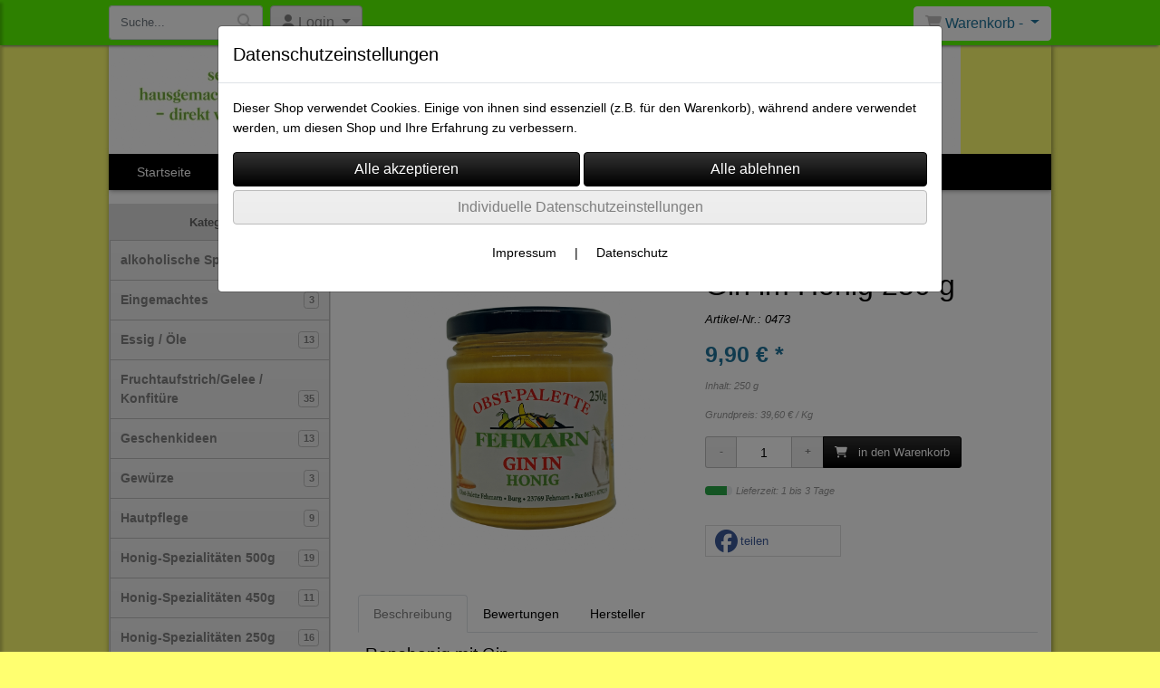

--- FILE ---
content_type: text/html; charset=UTF-8
request_url: https://www.shop-obstpalette.de/gin_im_honig_250_g
body_size: 11070
content:

<!DOCTYPE html>
<html lang="de">
<head>

		<base href="//www.shop-obstpalette.de" />
	<meta http-equiv="Content-Language" content="de" />
    <meta charset="utf-8">  
	<meta http-equiv="content-type" content="text/html; charset=utf-8">
    <title>Gin im Honig 250 g - Obstpalette Fehmarn</title>
    <meta name="keywords" content="Gin im Honig 250 g, Gin, im, Honig, 250, g, 
		
			
				
		
			
				Honig-Spezialitäten 250g " />
    <meta name="description" content="Gin im Honig 250 g - Preis: 9,90 € - Rapshonig mit Gin
Zutaten: 94,5 % Rapshonig, 5,5 % Gin (37,5% Vol.)
" />
	<meta name="viewport" content="width=device-width, initial-scale=1, shrink-to-fit=no">
	<link href="/data/pics/favicon/favicon_.ico" rel="shortcut icon" type="image/x-icon" /><meta name="robots" content="index, follow" />
	<link rel="alternate" type="application/rss+xml" title="Obstpalette Fehmarn RSS Feed" href="/rss" />
	<link rel="canonical" href="https://www.shop-obstpalette.de/gin_im_honig_250_g"/>    <meta name="page-topic" content="" />
    <meta name="distribution" content="global" />
	<meta HTTP-EQUIV="cache-control" content="no-cache" />

    
	<noscript>
		<link rel="STYLESHEET" media="screen" type="text/css" href="/style" />
	</noscript>			
		
		<script type="text/javascript" src="/javascript"></script>
		
				
		<script type="text/javascript">
			
			document.write('<link rel="stylesheet" media="screen" type="text/css" href="/style">');

			/* <![CDATA[ */
			_confg['demo'] = false;			
			_confg['cancel_orderprocess_id'] = 49494;
			_confg['last_page_name'] = 'gin_im_honig_250_g';
			_confg['last_page_name_temp'] = 'gin_im_honig_250_g';
			_confg['load_social_media'] = true;
			_confg['standalone_orderprocess'] = false;
			_confg['gallery_scroll_animation'] = 3;
			_confg['popup_after_into_cart'] = false;
			_confg['curreny_code_type'] = 'EUR';
			
			var hashManager;			

			$(function() {
				onload();

				// convert html to ajax links
				optimize_html_links();
				optimize_special_html_links();
				
				// HISTORY
				History.Adapter.bind(window,'statechange',function() {
					historyTarget(History.getState().data.id);
				});
				
				// if ID in url
				if ( (49494 != 0) && (!false) ) {
											// NON-JS-tagcloud-link to JS
						if (document.URL.search(/\/search\/+/) != -1) {
							var tagcloud_data = document.URL.split('/search/');
							$('#input_topsearch').val(decodeURI(tagcloud_data[1]));
							search('top');
						}
						else {
							var reloaded_pagename = 'page';
							if (true) {
								// extract name in html5-format-url
								reloaded_pagename = 'gin_im_honig_250_g';
							}						
							_confg['goto'] = 'reload';
							
							// add something to url, otherwise site wont reload, because its the same URL
							if (reloaded_pagename.slice(-1) == '-') {
								reloaded_pagename = reloaded_pagename.substr(0, reloaded_pagename.length-1);
							}
							else {
								reloaded_pagename = reloaded_pagename+"-";
							}
							// load requested page
							addHistoryEvent(reloaded_pagename, 49494);
						}
									}
				// hash in URL
				else {
											//_confg['site_entered'] = true;
						_confg['scroll'] = false;
						addHistoryEvent('Startseite', 39202120);				}
				
				
				// demo slider
							});
			
						_confg['automatic_scroll'] = 'Y';

			
		var lang = [];lang['besucher_online'] = 'Besucher online';lang['captcha_error'] = 'Der Sicherheitscode wurde nicht korrekt eingegeben.';lang['diese_email_existiert_nicht'] = 'Diese Emailadresse existiert nicht';lang['email_muss_validiert_werden'] = 'Ihnen wurde soeben eine Bestätigungs-Email zu Ihrer neuen Emailadresse geschickt. Sobald Sie diese bestätigt haben gilt diese neue Emailadresse.';lang['passwort_wurde_geaendert'] = 'Ihr Passwort wurde geändert.';lang['anfrage_nicht_versendet_weil_zu_lange_inaktiv'] = '<b>Ihre Anfrage konnte nicht versendet werden, da Sie zu lange inaktiv waren!</b><br/>Bitte loggen Sie sich erneut ein.';lang['anfrage_erfolgreich_versendet'] = '<b>Ihre Anfrage wurde erfolgreich versendet.</b><br/>Eine Antwort erhalten Sie an folgende Email-Adresse';lang['aus_warenkorb_entfernt'] = 'Produkt aus Warenkorb entfernt';lang['kein_gueltiger_wert'] = 'Kein gültiger Wert';lang['startseite'] = 'Startseite';lang['mein_konto'] = 'Mein Konto';lang['login'] = 'Login';lang['adresse_nicht_gefunden'] = 'Die folgende Adresse wurde leider nicht gefunden und kann nicht grafisch dargestellt werden';lang['von_merkzettel_entfernt'] = 'von Merkzettel entfernt';lang['auf_merkzettel_gesetzt'] = 'auf Merkzettel gesetzt';lang['ihr_kommentar_wurde_erfolgreich_eingetragen'] = 'Ihre Bewertung wurde erfolgreich eingetragen.';lang['einloggen_um_kommentar_zu_schreiben'] = 'Sie müssen eingeloggt sein um eine Bewertung eintragen zu können.';lang['alle_felder_ausfuellen'] = 'Bitte füllen Sie alle erforderlichen Felder aus';lang['bewertung_100_zeichen'] = 'Die Bewertung muss mindestens 100 Zeichen lang sein';lang['bestellstatus'] = 'Bestellstatus';lang['warenkorb'] = 'Warenkorb';lang['bitte_geben_sie_einen_suchbegriff_ein'] = 'Bitte geben Sie einen Suchbegriff ein.';lang['mindestbestellmenge_unterschritten'] = 'Die Mindestbestellmenge darf nicht unterschritten werden.';lang['mindestbestellmenge'] = 'Mindestbestellmenge';lang['bestellung_erfolgreich_versendet'] = 'Bestellung erfolgreich versendet';lang['fehlende_angaben_ergaenzen'] = 'Bitte ergänzen Sie alle fehlenden Angaben';lang['gueltige_menge_angeben'] = 'Bitte geben Sie eine gültige Menge an (ganze Zahlen)';lang['daten_geaendert'] = 'Daten wurden geändert';lang['zahlungsart_gewaehlt'] = 'Zahlungsart gewählt';lang['lieferadresse'] = 'lieferadresse';lang['suche'] = 'Suche';lang['aus_warenkorb_entfernen'] = 'Folgendes Produkt aus Warenkorb entfernen:';lang['erst_registrieren'] = 'Sie müssen sich erst registrieren / einloggen';lang['packstation_und_nummer'] = 'Packstation und Nummer';lang['strasse_und_hausnummer'] = 'Straße und Hausnummer';lang['account_geloescht'] = 'Ihr Kundenaccount wurde gelöscht.';lang['validate_same_psws'] = 'Die Passwörter müssen übereinstimmen';lang['validate_emailExists'] = 'Diese E-Mail-Adresse ist schon vergeben.';lang['validate_emailDoesNotExists'] = 'Diese E-Mail-Adresse existiert nicht.';lang['validate_wrongPSW'] = 'Das Passwort ist nicht korrekt.';lang['validate_email'] = 'Geben Sie bitte eine gültige E-Mail Adresse ein (z.B. max@mustermann.de).';lang['validate_required'] = 'Dieses Feld muss ausgefüllt werden.';lang['mindestens_xx_zeichen'] = 'Noch mindestens XX Zeichen.';			/* ]]> */
		</script>
		
			
	

</head>


<body class="" id="body" data-spy="scroll" data-target="#header" data-offset="10" style="background-color: #ffff70;">
	
	<div class="body">
		<input type="hidden" id="filter_cat_id" value="none" />
		<input type="hidden" id="filter_activated" value="0" />		
		<input type="hidden" id="filter_rangeinput_min_price" value="" />
		<input type="hidden" id="filter_rangeinput_max_price" value="" />
		<input type="hidden" id="filter_rangeinput_min_current" value="" />
		<input type="hidden" id="filter_rangeinput_max_current" value="" />
		<input type="hidden" id="filter_manufacturer" value="" />
		<div class="tooltip left tooltip-fixed" id="popover_notice" tabindex="-1" role="popover">
		</div>
		<nav id="sidebar-left" class="mobile-sidebar-menu" data-toggle="collapse">
			<div class="row no-gutters m-2">
				<div class="col-8">
		<div class="header-search ml-0 align-self-center search-mobile">
			<div class="input-group">
				<input type="text" class="form-control " id="inp_search-mobile" placeholder="Suche..." onkeypress="key_press_enter(0, 0, 'search-mobile', event);">
					<span class="input-group-btn">
						<button class="btn btn-light" type="button" onclick="search('search-mobile', 0);"><i class="fa fa-search"></i></button>
					</span>
			</div>
		</div>
				</div>
				<div class="col-4">
				<div id="dismiss" class="float-right">
					<i class="fas fa-arrow-left"></i>
				</div>
				</div>
				
			</div>
			<div id="menu-content" class="m-1"></div>
		</nav>
		<nav id="sidebar-right" class="mobile-sidebar-cart" data-toggle="collapse">
			<div class="row no-gutters m-2">
				<div id="dismiss">
					<i class="fas fa-arrow-right"></i>
				</div>
			</div>
			<div class="m-2" id="cart-mobile">
			</div>
		</nav>
		<div class="overlay"></div>
		<header id="header-fixed" class="header header-scroll-control ">
			<div class="header-body container-fluid h-100">
				<div class="header-container container container-fluid p-0 h-100">
					<div class="header-row container-fluid p-0 h-100">
						<div class="col justify-content-start h-100">
							<div class="row h-100">
		<button class="btn header-btn-collapse-nav align-self-center" data-toggle="collapse" data-target=".mobile-sidebar-menu">
			<i class="fa fa-bars"></i>
		</button>
		<div class="header-search ml-0 align-self-center d-none d-lg-block">
			<div class="input-group">
				<input type="text" class="form-control header-search-inp" id="inp_search-header" placeholder="Suche..." onkeypress="key_press_enter(0, 0, 'search-header', event);">
					<span class="input-group-btn">
						<button class="btn btn-light" type="button" onclick="search('search-header', 0);"><i class="fa fa-search"></i></button>
					</span>
			</div>
		</div>
	<div id="login_outer_header" class="login_outer_header mx-2 align-self-center">
		<div class="dropdown dropdown-dont-close-on-click btn-group">
			
			<a class="btn dropdown-toggle align-self-center" data-toggle="dropdown" aria-haspopup="true" aria-expanded="false">
				<i class="fas fa-user user-button-mobile"></i>
				<span id="div_login_headline">
					Login
				</span>
			</a>
		
			
			
			<div class="dropdown-menu " id="div_login">
				
		<div class="row no-gutters p-2">
			<div class="col-12">
	<div class="box-content">
		<form>
			<div class="form-row m-0">
				<div class="form-group w-100 mb-1">
					<div class="input-group">
						<div class="input-group-prepend">
							<span class="input-group-text"><i class="fas fa-envelope fa-fw"></i></span>
						</div>
						<input id="input_email_login_:::RANDOM:::" name="email" onkeypress="key_press_enter(':::RANDOM:::', 0, 'login', event);" class="form-control form-control-sm" type="text" placeholder="Email">
					</div>
				</div>
			</div>

			<div class="form-row m-0">				
				<div class="form-group w-100">
					<div class="input-group">
						<div class="input-group-prepend">
							<span class="input-group-text"><i class="fas fa-lock fa-fw"></i></span>
						</div>
						<input id="input_psw_:::RANDOM:::" name="userpsw" onkeypress="key_press_enter(':::RANDOM:::', 0, 'login', event);" class="form-control form-control-sm" type="password" placeholder="Passwort">
					</div>
				</div>
			</div>

			<div class="form-row">
				<div class="form-group col">
					<div class="form-check form-check-inline">
						<label class="form-check-label">
							<input class="form-check-input" type="checkbox" id="remind_me_:::RANDOM:::" name="remind_me"> eingeloggt bleiben?
						</label>
					</div>
				</div>
			</div>
			
			<div class="form-row">
				<div class="form-group col">
					<button type="button" onclick="log_in(':::RANDOM:::');" class="btn btn-sm float-right mb-1 w-100 text-right">einloggen</button>
				</div>
			</div>
		</form>
	</div>
			</div>
		</div>
	<div class="row no-gutters px-2 pb-2">
		<div class="col-12">
		<a id="html_link_h5Cdea5IdS" name="registrierung" coords="index.php?id=19202120" href="/customer/register">Registrierung</a><br/>
		<a id="html_link_cQh1joDJIq" name="passwort-vergessen" coords="index.php?id=196021200" href="/customer/passwordreminder">Passwort vergessen</a>
	</div>
	</div>
			</div>
		</div>
	</div>
								<div class="align-self-center ml-auto">
									
		<button class="btn header-btn-collapse-cart align-self-center" data-toggle="collapse" data-target=".mobile-sidebar-cart">
			<i class="fa fa-shopping-cart"></i>
		</button>
								</div>
									<div class="dropdown dropdown-mega dropdown-mega-shop dropdown-on-hover dropdown-dont-close-on-click ml-auto align-self-center" id="headerCart">
										<a class="btn btn-cart dropdown-toggle" id="headerCartButton" data-toggle="dropdown" aria-haspopup="true" aria-expanded="false">
											<i class="fas fa-shopping-cart"></i> <span id="header_cart_txt">Warenkorb - </span> <span id="header_amount">1</span> <span id="header_cart_price"></span>
										</a>
										<div class="dropdown-menu dropdown-menu-right" id="headerCart_body" aria-labelledby="headerCartButton">
											<div class="dropdown-mega-content cart">
												<div id="cart">
												</div>
											</div>
										</div>
									</div>
							</div>
						</div>
					</div>
				</div>
			</div>
		</header>
			<header id="header-logo" class="header ">
				<div class="header-body">
					<div id="div_logo" class="header-container container container-fluid p-0 div_logo">
						<div class="header-row container-fluid p-0" style="background-color: #ffff70;">
							
			<div class="card ">
				<img onclick="addHistoryEvent('Startseite', 39202120);" onload="$(this).css('maxWidth', '940px');" class="card-img img-fluid" src="data/pics/logo/logo_1530183468.jpg?rand=1561453398" alt="Logo">
				<div class="card-img-overlay">
					
		<div id="orderprocess_backtoshop_button_outer" class="orderprocess_backtoshop_button_outer hide" style="">
			<a class="btn btn-sm" href="javascript: ;" data-confirm-action="var arr=['191021202', '191021203', '191021204', '191021205', '191502120']; if ( (_confg['cancel_orderprocess_id'] != '') && (jQuery.inArray(_confg['cancel_orderprocess_id'].toString(), arr) == -1)) { addHistoryEvent(_confg['cancel_orderprocess_name'], _confg['cancel_orderprocess_id']); } else { addHistoryEvent('Startseite', 39202120); } " data-confirm="Zurück zum Shop und Bestellvorgang unterbrechen?">Zurück zum Shop</a>
			
		</div>
		<div class="header-search ml-0 align-self-center d-none d-lg-block">
			<div class="input-group">
				<input type="hidden" class="form-control " id="inp_search-logo" placeholder="Suche..." onkeypress="key_press_enter(0, 0, 'search-logo', event);">
			</div>
		</div>
				</div>
			</div>
						</div>
					</div>
				</div>
			</header>
			<header id="header" class="header header-scroll-control " data-plugin-options="{'stickyEnabled': true, 'stickyEnableOnBoxed': true, 'stickyEnableOnMobile': true, 'stickyStartAt': 160, 'stickySetTop': '50px', 'stickyChangeLogo': true}">
				<div class="header-body p-0 ">
					
					
		<div class="header-container container container-fluid p-0">
			<div class="header-row container-fluid menu">
				<div class="col justify-content-start">
					<div class="row">
						<div class="header-nav">
							<div class="header-nav-main header-nav-main-effect-1 header-nav-main-sub-effect-1">
								
<nav class="collapse nav" role="navigation">
<ul class="nav nav-pills" id="mainNav">
			<li ><a id="html_link_hzMR31OkPj" name="startseite" coords="index.php?id=39202120" href="/startseite" scroll_to_top="false">Startseite</a></li><li class="dropdown "><a class="dropdown-item dropdown-toggle" href="javascript: ;">Produkte</a><ul class="dropdown-menu">
							<li onclick="_confg['scroll'] = false;">
								<a class="dropdown-item" id="html_link_OPjUvH9dW7" name="alkoholische_spezialitaten_" coords="index.php?id=29010212034" href="/p/alkoholische-spezialitaeten-/0/1" scroll_to_top="false">
									alkoholische Spezialitäten 
										<span class="badge badge-light badge-cats-main-menu float-right">19</span></a></li>
							<li onclick="_confg['scroll'] = false;">
								<a class="dropdown-item" id="html_link_6VtpFaWUsB" name="eingemachtes" coords="index.php?id=29010212028" href="/p/eingemachtes/0/1" scroll_to_top="false">
									Eingemachtes
										<span class="badge badge-light badge-cats-main-menu float-right">3</span></a></li>
							<li onclick="_confg['scroll'] = false;">
								<a class="dropdown-item" id="html_link_AE60eQJfR5" name="essig_ole" coords="index.php?id=29010212032" href="/p/essig_ole_/0/1" scroll_to_top="false">
									Essig  / Öle
										<span class="badge badge-light badge-cats-main-menu float-right">13</span></a></li>
							<li onclick="_confg['scroll'] = false;">
								<a class="dropdown-item" id="html_link_WRQ05Ibiph" name="fruchtaufstrich_gelee_konfiture" coords="index.php?id=29010212045" href="/p/fruchtaufstrich_gelee_konfiture/0/1" scroll_to_top="false">
									Fruchtaufstrich/Gelee / Konfitüre
										<span class="badge badge-light badge-cats-main-menu float-right">35</span></a></li>
							<li onclick="_confg['scroll'] = false;">
								<a class="dropdown-item" id="html_link_mnSXluRuzr" name="geschenkideen" coords="index.php?id=29010212050" href="/p/geschenkideen/0/1" scroll_to_top="false">
									Geschenkideen
										<span class="badge badge-light badge-cats-main-menu float-right">13</span></a></li>
							<li onclick="_confg['scroll'] = false;">
								<a class="dropdown-item" id="html_link_hftqwdNmJT" name="gewurze" coords="index.php?id=29010212051" href="/p/gewurze/0/1" scroll_to_top="false">
									Gewürze
										<span class="badge badge-light badge-cats-main-menu float-right">3</span></a></li>
							<li onclick="_confg['scroll'] = false;">
								<a class="dropdown-item" id="html_link_NBy9I7idm4" name="hautpflege" coords="index.php?id=29010212023" href="/p/hautpflege/0/1" scroll_to_top="false">
									Hautpflege
										<span class="badge badge-light badge-cats-main-menu float-right">9</span></a></li>
							<li onclick="_confg['scroll'] = false;">
								<a class="dropdown-item" id="html_link_CIS4004yWN" name="honig-spezialitaten_500g" coords="index.php?id=29010212020" href="/p/honig-spezialitaten_500g/0/1" scroll_to_top="false">
									Honig-Spezialitäten 500g
										<span class="badge badge-light badge-cats-main-menu float-right">19</span></a></li>
							<li onclick="_confg['scroll'] = false;">
								<a class="dropdown-item" id="html_link_dMIR0egfzJ" name="honig-spezialitaten_450g" coords="index.php?id=29010212052" href="/p/honig_spezialitaten_450g/0/1" scroll_to_top="false">
									Honig-Spezialitäten 450g
										<span class="badge badge-light badge-cats-main-menu float-right">11</span></a></li>
							<li onclick="_confg['scroll'] = false;">
								<a class="dropdown-item" id="html_link_855mAab5pS" name="honig-spezialitaten_250g" coords="index.php?id=29010212043" href="/p/honig-spezialitaeten-250g/0/1" scroll_to_top="false">
									Honig-Spezialitäten 250g
										<span class="badge badge-light badge-cats-main-menu float-right">16</span></a></li>
							<li onclick="_confg['scroll'] = false;">
								<a class="dropdown-item" id="html_link_yE1FT0RQj5" name="honig_artikel" coords="index.php?id=29010212027" href="/p/honig_artikel/0/1" scroll_to_top="false">
									Honig Artikel
										<span class="badge badge-light badge-cats-main-menu float-right">4</span></a></li>
							<li onclick="_confg['scroll'] = false;">
								<a class="dropdown-item" id="html_link_I0S3Yh1Jqr" name="likore" coords="index.php?id=29010212036" href="/p/likore/0/1" scroll_to_top="false">
									Liköre
										<span class="badge badge-light badge-cats-main-menu float-right">45</span></a></li>
							<li onclick="_confg['scroll'] = false;">
								<a class="dropdown-item" id="html_link_dA8igb1G7b" name="nudeln" coords="index.php?id=29010212053" href="/p/nudeln/0/1" scroll_to_top="false">
									Nudeln
										<span class="badge badge-light badge-cats-main-menu float-right">2</span></a></li>
							<li onclick="_confg['scroll'] = false;">
								<a class="dropdown-item" id="html_link_fRNH1P7SWL" name="obstsafte" coords="index.php?id=29010212037" href="/p/obstsaefte/0/1" scroll_to_top="false">
									Obstsäfte
										<span class="badge badge-light badge-cats-main-menu float-right">4</span></a></li>
							<li onclick="_confg['scroll'] = false;">
								<a class="dropdown-item" id="html_link_drIKjNpxEq" name="obst-edelbrande_40_vol_" coords="index.php?id=29010212033" href="/p/obst-edelbraende-40-vol-/0/1" scroll_to_top="false">
									Obst-Edelbrände 40% Vol. 
										<span class="badge badge-light badge-cats-main-menu float-right">11</span></a></li>
							<li onclick="_confg['scroll'] = false;">
								<a class="dropdown-item" id="html_link_N1lHSvcZ56" name="pesto" coords="index.php?id=29010212038" href="/p/pesto/0/1" scroll_to_top="false">
									Pesto
										<span class="badge badge-light badge-cats-main-menu float-right">4</span></a></li>
							<li onclick="_confg['scroll'] = false;">
								<a class="dropdown-item" id="html_link_aXSUIOeeDl" name="pikantes_senf" coords="index.php?id=29010212030" href="/p/pikantes_senf/0/1" scroll_to_top="false">
									Pikantes / Senf
										<span class="badge badge-light badge-cats-main-menu float-right">14</span></a></li>
							<li onclick="_confg['scroll'] = false;">
								<a class="dropdown-item" id="html_link_7LU1lkV0fY" name="sanddorn-spezialitaten" coords="index.php?id=29010212054" href="/p/sanddorn_spezialitaten/0/1" scroll_to_top="false">
									Sanddorn-Spezialitäten
										<span class="badge badge-light badge-cats-main-menu float-right">28</span></a></li>
							<li onclick="_confg['scroll'] = false;">
								<a class="dropdown-item" id="html_link_c7caz7ydgh" name="secco" coords="index.php?id=29010212046" href="/p/secco/0/1" scroll_to_top="false">
									Secco
										<span class="badge badge-light badge-cats-main-menu float-right">8</span></a></li>
							<li onclick="_confg['scroll'] = false;">
								<a class="dropdown-item" id="html_link_vpDpa7FIUE" name="susses" coords="index.php?id=29010212035" href="/p/suesses/0/1" scroll_to_top="false">
									Süßes
										<span class="badge badge-light badge-cats-main-menu float-right">10</span></a></li>
							<li onclick="_confg['scroll'] = false;">
								<a class="dropdown-item" id="html_link_mqSLtjhYB8" name="tee-spezialitaten" coords="index.php?id=29010212041" href="/p/tee-spezialitaeten/0/1" scroll_to_top="false">
									Tee-Spezialitäten
										<span class="badge badge-light badge-cats-main-menu float-right">2</span></a></li>
							<li onclick="_confg['scroll'] = false;">
								<a class="dropdown-item" id="html_link_SogMBjN1on" name="wein" coords="index.php?id=29010212039" href="/p/wein_1/0/1" scroll_to_top="false">
									Wein
										<span class="badge badge-light badge-cats-main-menu float-right">11</span></a></li>
							<li onclick="_confg['scroll'] = false;">
								<a class="dropdown-item" id="html_link_4wokS2P9uI" name="wurst_vom_hofschlachter" coords="index.php?id=29010212042" href="/p/wurst-vom-hofschlachter/0/1" scroll_to_top="false">
									Wurst vom Hofschlachter
										<span class="badge badge-light badge-cats-main-menu float-right">5</span></a></li></ul></li>
			<li ><a id="html_link_4YXUVWls5b" name="impressum" coords="index.php?id=39302120" href="/content/impressum" scroll_to_top="false">Impressum</a></li>
			<li ><a id="html_link_V2wsTDkumX" name="agb" coords="index.php?id=39402120" href="/content/agb" scroll_to_top="false">AGB</a></li>
			<li ><a id="html_link_Iq4Z4EAwhE" name="kontaktformular" coords="index.php?id=39602120" href="/content/kontaktformular" scroll_to_top="false">Kontakt</a></li>
</ul>
</nav>	
							</div>
							
						</div>
					</div>
				</div>
			</div>
		</div>
					
				</div>
			</header>
		<div role="main" class="main shop template-3">
			<div class="container container-fluid">
<div class="row" id="main_outer">
	
	<div id="div_main_links" class="col-12 col-lg-3 order-2 order-lg-1 div_main_links">
		
	<div class="row no-gutters">
			<div class="col col-12 col-sm-6 col-lg-12">
				<div class="row no-gutters">
					<div class="col-lg-12">
						<div class="card sidebox left">
							<h6 id="headline_2" class="card-header">Kategorien</h2>		
							
							<div id="div_categories" class="card-body">
								
				<div class="side_div_cats side_div_cats_parent" id="div_sidediv_cats_34" onclick="_confg['scroll'] = false;addHistoryEvent('alkoholische-spezialitaeten-', 29010212034);" style="">
					<a class="btn  primary" id="html_special_link_3El2ufDgwP" name="produkte" coords="index.php?id=29010212034" href="/p/alkoholische-spezialitaeten-/0/1">
							alkoholische Spezialitäten 
							
							<span class="badge badge-light badge-cats-main-menu float-right">19</span>
					</a>
				</div>
				<div class="side_div_cats side_div_cats_parent" id="div_sidediv_cats_28" onclick="_confg['scroll'] = false;addHistoryEvent('eingemachtes', 29010212028);" style="">
					<a class="btn  primary" id="html_special_link_5SS1YW8ZnD" name="produkte" coords="index.php?id=29010212028" href="/p/eingemachtes/0/1">
							Eingemachtes
							
							<span class="badge badge-light badge-cats-main-menu float-right">3</span>
					</a>
				</div>
				<div class="side_div_cats side_div_cats_parent" id="div_sidediv_cats_32" onclick="_confg['scroll'] = false;addHistoryEvent('essig_ole_', 29010212032);" style="">
					<a class="btn  primary" id="html_special_link_XN0ByKWrr2" name="produkte" coords="index.php?id=29010212032" href="/p/essig_ole_/0/1">
							Essig  / Öle
							
							<span class="badge badge-light badge-cats-main-menu float-right">13</span>
					</a>
				</div>
				<div class="side_div_cats side_div_cats_parent" id="div_sidediv_cats_45" onclick="_confg['scroll'] = false;addHistoryEvent('fruchtaufstrich_gelee_konfiture', 29010212045);" style="">
					<a class="btn  primary" id="html_special_link_2b2y64VeE3" name="produkte" coords="index.php?id=29010212045" href="/p/fruchtaufstrich_gelee_konfiture/0/1">
							Fruchtaufstrich/Gelee / Konfitüre
							
							<span class="badge badge-light badge-cats-main-menu float-right">35</span>
					</a>
				</div>
				<div class="side_div_cats side_div_cats_parent" id="div_sidediv_cats_50" onclick="_confg['scroll'] = false;addHistoryEvent('geschenkideen', 29010212050);" style="">
					<a class="btn  primary" id="html_special_link_61cK2JkHRQ" name="produkte" coords="index.php?id=29010212050" href="/p/geschenkideen/0/1">
							Geschenkideen
							
							<span class="badge badge-light badge-cats-main-menu float-right">13</span>
					</a>
				</div>
				<div class="side_div_cats side_div_cats_parent" id="div_sidediv_cats_51" onclick="_confg['scroll'] = false;addHistoryEvent('gewurze', 29010212051);" style="">
					<a class="btn  primary" id="html_special_link_nbFcvbsEAr" name="produkte" coords="index.php?id=29010212051" href="/p/gewurze/0/1">
							Gewürze
							
							<span class="badge badge-light badge-cats-main-menu float-right">3</span>
					</a>
				</div>
				<div class="side_div_cats side_div_cats_parent" id="div_sidediv_cats_23" onclick="_confg['scroll'] = false;addHistoryEvent('hautpflege', 29010212023);" style="">
					<a class="btn  primary" id="html_special_link_ci6mWCYbc8" name="produkte" coords="index.php?id=29010212023" href="/p/hautpflege/0/1">
							Hautpflege
							
							<span class="badge badge-light badge-cats-main-menu float-right">9</span>
					</a>
				</div>
				<div class="side_div_cats side_div_cats_parent" id="div_sidediv_cats_20" onclick="_confg['scroll'] = false;addHistoryEvent('honig-spezialitaten_500g', 29010212020);" style="">
					<a class="btn  primary" id="html_special_link_Lw3FC9K0WE" name="produkte" coords="index.php?id=29010212020" href="/p/honig-spezialitaten_500g/0/1">
							Honig-Spezialitäten 500g
							
							<span class="badge badge-light badge-cats-main-menu float-right">19</span>
					</a>
				</div>
				<div class="side_div_cats side_div_cats_parent" id="div_sidediv_cats_52" onclick="_confg['scroll'] = false;addHistoryEvent('honig_spezialitaten_450g', 29010212052);" style="">
					<a class="btn  primary" id="html_special_link_1qdrj5zlvw" name="produkte" coords="index.php?id=29010212052" href="/p/honig_spezialitaten_450g/0/1">
							Honig-Spezialitäten 450g
							
							<span class="badge badge-light badge-cats-main-menu float-right">11</span>
					</a>
				</div>
				<div class="side_div_cats side_div_cats_parent" id="div_sidediv_cats_43" onclick="_confg['scroll'] = false;addHistoryEvent('honig-spezialitaeten-250g', 29010212043);" style="">
					<a class="btn  primary" id="html_special_link_MozhoXvPWX" name="produkte" coords="index.php?id=29010212043" href="/p/honig-spezialitaeten-250g/0/1">
							Honig-Spezialitäten 250g
							
							<span class="badge badge-light badge-cats-main-menu float-right">16</span>
					</a>
				</div>
				<div class="side_div_cats side_div_cats_parent" id="div_sidediv_cats_27" onclick="_confg['scroll'] = false;addHistoryEvent('honig_artikel', 29010212027);" style="">
					<a class="btn  primary" id="html_special_link_fqBXgR1tjC" name="produkte" coords="index.php?id=29010212027" href="/p/honig_artikel/0/1">
							Honig Artikel
							
							<span class="badge badge-light badge-cats-main-menu float-right">4</span>
					</a>
				</div>
				<div class="side_div_cats side_div_cats_parent" id="div_sidediv_cats_36" onclick="_confg['scroll'] = false;addHistoryEvent('likore', 29010212036);" style="">
					<a class="btn  primary" id="html_special_link_rmGg3ou7SU" name="produkte" coords="index.php?id=29010212036" href="/p/likore/0/1">
							Liköre
							
							<span class="badge badge-light badge-cats-main-menu float-right">45</span>
					</a>
				</div>
				<div class="side_div_cats side_div_cats_parent" id="div_sidediv_cats_53" onclick="_confg['scroll'] = false;addHistoryEvent('nudeln', 29010212053);" style="">
					<a class="btn  primary" id="html_special_link_5eTNnQetwR" name="produkte" coords="index.php?id=29010212053" href="/p/nudeln/0/1">
							Nudeln
							
							<span class="badge badge-light badge-cats-main-menu float-right">2</span>
					</a>
				</div>
				<div class="side_div_cats side_div_cats_parent" id="div_sidediv_cats_37" onclick="_confg['scroll'] = false;addHistoryEvent('obstsaefte', 29010212037);" style="">
					<a class="btn  primary" id="html_special_link_bVMg3wObn0" name="produkte" coords="index.php?id=29010212037" href="/p/obstsaefte/0/1">
							Obstsäfte
							
							<span class="badge badge-light badge-cats-main-menu float-right">4</span>
					</a>
				</div>
				<div class="side_div_cats side_div_cats_parent" id="div_sidediv_cats_33" onclick="_confg['scroll'] = false;addHistoryEvent('obst-edelbraende-40-vol-', 29010212033);" style="">
					<a class="btn  primary" id="html_special_link_d133aiocxy" name="produkte" coords="index.php?id=29010212033" href="/p/obst-edelbraende-40-vol-/0/1">
							Obst-Edelbrände 40% Vol. 
							
							<span class="badge badge-light badge-cats-main-menu float-right">11</span>
					</a>
				</div>
				<div class="side_div_cats side_div_cats_parent" id="div_sidediv_cats_38" onclick="_confg['scroll'] = false;addHistoryEvent('pesto', 29010212038);" style="">
					<a class="btn  primary" id="html_special_link_64tOdRmTC4" name="produkte" coords="index.php?id=29010212038" href="/p/pesto/0/1">
							Pesto
							
							<span class="badge badge-light badge-cats-main-menu float-right">4</span>
					</a>
				</div>
				<div class="side_div_cats side_div_cats_parent" id="div_sidediv_cats_30" onclick="_confg['scroll'] = false;addHistoryEvent('pikantes_senf', 29010212030);" style="">
					<a class="btn  primary" id="html_special_link_7WXues1mfk" name="produkte" coords="index.php?id=29010212030" href="/p/pikantes_senf/0/1">
							Pikantes / Senf
							
							<span class="badge badge-light badge-cats-main-menu float-right">14</span>
					</a>
				</div>
				<div class="side_div_cats side_div_cats_parent" id="div_sidediv_cats_54" onclick="_confg['scroll'] = false;addHistoryEvent('sanddorn_spezialitaten', 29010212054);" style="">
					<a class="btn  primary" id="html_special_link_XOhazQkiG5" name="produkte" coords="index.php?id=29010212054" href="/p/sanddorn_spezialitaten/0/1">
							Sanddorn-Spezialitäten
							
							<span class="badge badge-light badge-cats-main-menu float-right">28</span>
					</a>
				</div>
				<div class="side_div_cats side_div_cats_parent" id="div_sidediv_cats_46" onclick="_confg['scroll'] = false;addHistoryEvent('secco', 29010212046);" style="">
					<a class="btn  primary" id="html_special_link_IOZFPNmUJM" name="produkte" coords="index.php?id=29010212046" href="/p/secco/0/1">
							Secco
							
							<span class="badge badge-light badge-cats-main-menu float-right">8</span>
					</a>
				</div>
				<div class="side_div_cats side_div_cats_parent" id="div_sidediv_cats_35" onclick="_confg['scroll'] = false;addHistoryEvent('suesses', 29010212035);" style="">
					<a class="btn  primary" id="html_special_link_ovjktNYqhk" name="produkte" coords="index.php?id=29010212035" href="/p/suesses/0/1">
							Süßes
							
							<span class="badge badge-light badge-cats-main-menu float-right">10</span>
					</a>
				</div>
				<div class="side_div_cats side_div_cats_parent" id="div_sidediv_cats_41" onclick="_confg['scroll'] = false;addHistoryEvent('tee-spezialitaeten', 29010212041);" style="">
					<a class="btn  primary" id="html_special_link_ouFupUMKET" name="produkte" coords="index.php?id=29010212041" href="/p/tee-spezialitaeten/0/1">
							Tee-Spezialitäten
							
							<span class="badge badge-light badge-cats-main-menu float-right">2</span>
					</a>
				</div>
				<div class="side_div_cats side_div_cats_parent" id="div_sidediv_cats_39" onclick="_confg['scroll'] = false;addHistoryEvent('wein_1', 29010212039);" style="">
					<a class="btn  primary" id="html_special_link_qQZGXr2S1g" name="produkte" coords="index.php?id=29010212039" href="/p/wein_1/0/1">
							Wein
							
							<span class="badge badge-light badge-cats-main-menu float-right">11</span>
					</a>
				</div>
				<div class="side_div_cats side_div_cats_parent" id="div_sidediv_cats_42" onclick="_confg['scroll'] = false;addHistoryEvent('wurst-vom-hofschlachter', 29010212042);" style="">
					<a class="btn  primary" id="html_special_link_eq86jms5av" name="produkte" coords="index.php?id=29010212042" href="/p/wurst-vom-hofschlachter/0/1">
							Wurst vom Hofschlachter
							
							<span class="badge badge-light badge-cats-main-menu float-right">5</span>
					</a>
				</div>
							</div>
						</div>
					</div>
				</div>
			</div>
			<div class="col col-12 col-sm-6 col-lg-12">
				<div class="row no-gutters">
					<div class="col-lg-12">
						<div class="card sidebox left">
							<h6 id="headline_3" class="card-header">Weiterempfehlen</h2>		
							
							<div id="div_facebook_ilike_url" class="card-body">
								
		<div class="shariff p-2" data-theme='white' data-title="Obstpalette Fehmarn" data-lang="de" data-backend-url="/config/shariff-backend/"" data-url="http://www.shop-obstpalette.de" data-orientation="vertical" data-services="[&quot;facebook&quot;]"></div><script src="templates/standard/js/shariff.min.js"></script>
							</div>
						</div>
					</div>
				</div>
			</div>
	</div>
	</div>

	<div id="div_inhalt" class="col-12 col-lg-9 order-1 order-lg-2 div_inhalt">
		
	<div class="col-12 col-lg-6" id="cat_path">
		<nav aria-label="breadcrumb">
			<ol class="breadcrumb" itemscope itemtype="http://schema.org/BreadcrumbList">
				
		<li class="breadcrumb-item active" itemprop="itemListElement" itemscope  itemtype="http://schema.org/ListItem">
			<a itemprop="item" id="html_link_Y8uRAvArS9" name="honig-spezialitaeten-250g" coords="index.php?id=29010212043" href="/p/honig-spezialitaeten-250g/0/1">
				<span itemprop="name">Honig-Spezialitäten 250g</span> (16)
			</a><meta itemprop="position" content="1" />
		</li>
			</ol>
		</nav>
	</div><div class="row no-gutters details_outer details_outer_494" itemscope itemtype="http://schema.org/Product">
		<div class="col-12 col-sm-6">
			
			<input type="hidden" id="quantity_imgs" name="quantity_imgs" value="1">
			
			<div class="details_image_img_outer">
					<a target="_blank" href="/productpics/a97d7ec52917f7919f4145c9fcb6766d/gin_im_honig_250_g-1.jpg">
					<div class="details_image_img_outer">
						<img class="img-fluid" alt="Bild 1 von Gin im Honig 250 g" src="/productpics/a97d7ec52917f7919f4145c9fcb6766d/gin_im_honig_250_g-1.jpg" style="cursor: pointer;" />
					</div>
					</a>
			</div>
		</div><div class="col-12 col-sm-6">
		<div class="details_name p-2">
			<h1 itemprop="name">Gin im Honig 250 g</h1>
			<p class="details_prod_nr m-0">Artikel-Nr.: <i>0473</i></p><meta itemprop="sku" content="0473" />
		</div><span itemprop="offers" itemscope itemtype="http://schema.org/Offer">
		<div class="details_price p-2">
			<div class="product_details_discount_price"><span>9,90 &euro; *</span><meta itemprop="price" content="9.90"/>
					<meta itemprop="priceCurrency" content="EUR" />
					<meta itemprop="itemCondition" content="http://schema.org/NewCondition" />
					<time itemprop="priceValidUntil" datetime="2026-04-21"/><meta itemprop="availability" content="http://schema.org/InStock" /><meta itemprop="url" content="https://www.shop-obstpalette.de/gin_im_honig_250_g" />
				</div>
				<div class="details_add_infos pt-3">
					Inhalt: 250 g<br/><span><br/>Grundpreis: <span>39,60 &euro; / Kg</span></span>
				</div>
		</div>
			<div class="row no-gutters details_button p-2">
				<div class="details_buttons w-100">
						<div class="quantity">
							<input type="button" class="btn minus" value="-">
							<input type="text" class="input-text qty text" id="amount_details_494" onkeypress="key_press_enter(494, 'amount_details_494', 'shop', event, $(this));" value="1" onfocus="if($(this).val() == '0') $(this).val('');" onblur="if ($(this).val() == '') $(this).val('0');">
							<input type="button" class="btn plus" value="+">
						</div>
					<button onclick="add_to_cart($(this), '494', 'amount_details_494', 0, 0);" class="btn btn-theme-static btn-gallery-intocart"><i class="fas fa-shopping-cart pr-2"></i> in den Warenkorb</button>
				</div>
			<span class="details_add_infos w-100 pt-3">
				
			<span class="row no-gutters details_delivery">
					<div class="progress delivery_bar float-left">
						<div class="progress-bar bg-success" role="progressbar" style="width: 80%" aria-valuenow="80" aria-valuemin="0" aria-valuemax="100"></div>
					</div>
				<span class="details_delivery_txt float-left pl-1">
					Lieferzeit: 1 bis 3 Tage		
				</span>
			</span>
			</span>
			</div>
			</span>
		</div>
				<div class="row no-gutters non-js-tabs">
					<ul>
						<h4>
				<li class="nav-item">
					<a class="nav-link active" id="tab-description" href="#description" data-toggle="tab" role="tab" aria-controls="description" aria-selected="true">
						Beschreibung
					</a>
				</li></h4>
					</ul>
						
					<ul>
						
				<div class="tab-pane fade show active" id="description" role="tabpanel" aria-labelledby="tab-description">
					<h4><span style="font-size: 14pt;">Rapshonig mit Gin</span></h4>
<p><span style="font-size: 12pt; color: #ff0000;"><em>Zutaten: 94,5 % Rapshonig, 5,5 % Gin (37,5% Vol.)</em></span></p>
<p><span style="font-size: 12pt; color: #ff0000;"><em>Inhalt: 250 g</em></span></p>
<p><span style="font-size: 12pt; color: #ff0000;"><em>Honig und Brotaufstriche mit Honig, die auch Alkohol erhalten sind f&uuml;r Schwangere und Kinder nicht geeignet.</em></span></p>
				</div>
					</ul>
				</div>
				<div class="row no-gutters non-js-tabs">
					<ul>
						<h4>
				<li class="nav-item">
					<a class="nav-link" id="tab-comments" href="#comments" data-toggle="tab" role="tab" aria-controls="comments" aria-selected="false">
						Bewertungen
					</a>
				</li></h4>
					</ul>
						
					<ul>
						
				<div class="tab-pane" id="comments" role="tabpanel" aria-labelledby="tab-comments">
					
			<div class="row no-gutters p-2">
				<div id="comments_outer" class="col-12">
				</div>
			</div>
			<div class="row no-gutters p-2">
				<div class="col-12 text-underline px-2">
					Neue Bewertung abgeben
				</div>
				
				<div class="col-12 p-2">
						<a id="html_link_o0IpheBM6Z" name="registrierung" coords="index.php?id=19202120" href="/customer/register">Um eine Bewertung zu verfassen müssen Sie registriert und eingeloggt sein.</a>
				</div>
			</div>
				</div>
					</ul>
				</div>
				<div class="row no-gutters non-js-tabs">
					<ul>
						<h4>
				<li class="nav-item">
					<a class="nav-link" id="tab-manufacturer" href="#manufacturer" data-toggle="tab" role="tab" aria-controls="manufacturer" aria-selected="false">
						Hersteller
					</a>
				</li></h4>
					</ul>
						
					<ul>
						
				<div class="tab-pane" id="manufacturer" role="tabpanel" aria-labelledby="tab-manufacturer">
					
				</div>
					</ul>
				</div>
		<div class="row no-gutters mt-3 w-100 crossselling">
			<h6 class="col-12">Ähnliche Produkte:
			</h6>

			<div class="col-12">
		<ul class="lightSlider crossselling" crosssell_id="1103327471">
				<li id="1103327471_479" slider_position="1103327471_1" class="" data-loader="crossselling" prod_id="479">
	<div class="cross_selling_outer p-2 text-center d-flex" onclick="addHistoryEvent('heidehonig_250g', 49479);">
		<p class="mt-auto">
			<a del-href-when-js="yes" id="html_link_pvVix3t6o1" name="/heidehonig_250g" coords="index.php?id=49479" href="/heidehonig_250g">
				<img class="img-fluid" src="/productthumbs/a0cece2c6a06deae455b168f7d952da5/heidehonig_250g-1.jpg" alt="Heidehonig 250g" border="0" style="display: block; margin: auto;" />
			</a>
		</p>
		<p class="">
			<a del-href-when-js="yes" class="pt-2 cross_selling_item_txt" id="html_link_4St5d8gcdC" name="/heidehonig_250g" coords="index.php?id=49479" href="/heidehonig_250g">
				Heidehonig 250g
			</a>
		</p>
		
			<div class="gallery_rating_outer px-2 pb-2 text-right">
			</div>
		
	<p class="pt-2 cross_selling_price mt-auto mb-0">
		11,90 &euro; *
	</p><p class="cross_selling_base p-0">Grundpreis: <span>47,60 &euro; / Kg</span></p>
	</div>
				</li>
				<li id="1103327471_76" slider_position="1103327471_2" class="" data-loader="crossselling" prod_id="76">
	<div class="cross_selling_outer p-2 text-center d-flex" onclick="addHistoryEvent('zimt_im_rapshonig_250g', 4976);">
		<p class="mt-auto">
			<a del-href-when-js="yes" id="html_link_FKcEvt8TzW" name="/zimt_im_rapshonig_250g" coords="index.php?id=4976" href="/zimt_im_rapshonig_250g">
				<img class="img-fluid" src="/productthumbs/dbb1e5ec3ec6bfe33d7052126f0b0c95/zimt_im_rapshonig_250g-1.jpg" alt="Zimt im Rapshonig 250g" border="0" style="display: block; margin: auto;" />
			</a>
		</p>
		<p class="">
			<a del-href-when-js="yes" class="pt-2 cross_selling_item_txt" id="html_link_fHvWZnkGNM" name="/zimt_im_rapshonig_250g" coords="index.php?id=4976" href="/zimt_im_rapshonig_250g">
				Zimt im Rapshonig 250g
			</a>
		</p>
		
			<div class="gallery_rating_outer px-2 pb-2 text-right">
			</div>
		
	<p class="pt-2 cross_selling_price mt-auto mb-0">
		9,90 &euro; *
	</p><p class="cross_selling_base p-0">Grundpreis: <span>39,60 &euro; / Kg</span></p>
	</div>
				</li>
				<li id="1103327471_521" slider_position="1103327471_3" class="" data-loader="crossselling" prod_id="521">
	<div class="cross_selling_outer p-2 text-center d-flex" onclick="addHistoryEvent('power_honig_mit_gelee_royal', 49521);">
		<p class="mt-auto">
			<a del-href-when-js="yes" id="html_link_0dlq6sLhXv" name="/power_honig_mit_gelee_royal" coords="index.php?id=49521" href="/power_honig_mit_gelee_royal">
				<img class="img-fluid" src="/productthumbs/59833653ff3816dc860c6984764c2105/power_honig_mit_gelee_royal-1.jpg" alt="Power Honig mit Gelee Royal" border="0" style="display: block; margin: auto;" />
			</a>
		</p>
		<p class="">
			<a del-href-when-js="yes" class="pt-2 cross_selling_item_txt" id="html_link_v3p3HO4aL5" name="/power_honig_mit_gelee_royal" coords="index.php?id=49521" href="/power_honig_mit_gelee_royal">
				Power Honig mit Gelee Royal
			</a>
		</p>
		
			<div class="gallery_rating_outer px-2 pb-2 text-right">
			</div>
		
	<p class="pt-2 cross_selling_price mt-auto mb-0">
		11,90 &euro; *
	</p><p class="cross_selling_base p-0">Grundpreis: <span>47,60 &euro; / Kg</span></p>
	</div>
				</li>
				<li id="1103327471_75" slider_position="1103327471_4" class="" data-loader="crossselling" prod_id="75">
	<div class="cross_selling_outer p-2 text-center d-flex" onclick="addHistoryEvent('vanille_in_akazienhonig_250g', 4975);">
		<p class="mt-auto">
			<a del-href-when-js="yes" id="html_link_6fbWJpO0I4" name="/vanille_in_akazienhonig_250g" coords="index.php?id=4975" href="/vanille_in_akazienhonig_250g">
				<img class="img-fluid" src="/productthumbs/e7c032b921295cf77f785d9db07ebe16/vanille_in_akazienhonig_250g-3.jpg" alt="Vanille in Akazienhonig 250g" border="0" style="display: block; margin: auto;" />
			</a>
		</p>
		<p class=" mb-1">
			<a del-href-when-js="yes" class="pt-2 cross_selling_item_txt" id="html_link_eoTHbVuEcY" name="/vanille_in_akazienhonig_250g" coords="index.php?id=4975" href="/vanille_in_akazienhonig_250g">
				Vanille in Akazienhonig 250g
			</a>
		</p>
		
			<div class="gallery_rating_outer px-2 pb-2 text-right">
						<span class="rating_show"><span style="width: 100%"></span></span><span class="rating_show_amount pl-1">(1)</span>
			</div>
		
	<p class="pt-2 cross_selling_price mt-auto mb-0">
		10,90 &euro; *
	</p><p class="cross_selling_base p-0">Grundpreis: <span>43,60 &euro; / Kg</span></p>
	</div>
				</li>
				<li id="1103327471_73" slider_position="1103327471_5" class="" data-loader="crossselling" prod_id="73">
	<div class="cross_selling_outer p-2 text-center d-flex" onclick="addHistoryEvent('ingwer_in_honig_250g', 4973);">
		<p class="mt-auto">
			<a del-href-when-js="yes" id="html_link_2C5JDZY03e" name="/ingwer_in_honig_250g" coords="index.php?id=4973" href="/ingwer_in_honig_250g">
				<img class="img-fluid" src="/productthumbs/d55a41fa46d0598e8d8352774843d3fe/ingwer_in_honig_250g-1.jpg" alt="Ingwer in Honig 250g" border="0" style="display: block; margin: auto;" />
			</a>
		</p>
		<p class="">
			<a del-href-when-js="yes" class="pt-2 cross_selling_item_txt" id="html_link_fo5UnTPyDY" name="/ingwer_in_honig_250g" coords="index.php?id=4973" href="/ingwer_in_honig_250g">
				Ingwer in Honig 250g
			</a>
		</p>
		
			<div class="gallery_rating_outer px-2 pb-2 text-right">
			</div>
		
	<p class="pt-2 cross_selling_price mt-auto mb-0">
		9,90 &euro; *
	</p><p class="cross_selling_base p-0">Grundpreis: <span>39,60 &euro; / Kg</span></p>
	</div>
				</li>
				<li id="1103327471_458" slider_position="1103327471_6" class="" data-loader="crossselling" prod_id="458">
	<div class="cross_selling_outer p-2 text-center d-flex" onclick="addHistoryEvent('original_fehmarnscher_rapshonig_cremig_250g', 49458);">
		<p class="mt-auto">
			<a del-href-when-js="yes" id="html_link_rW3EbFU016" name="/original_fehmarnscher_rapshonig_cremig_250g" coords="index.php?id=49458" href="/original_fehmarnscher_rapshonig_cremig_250g">
				<img class="img-fluid" src="/productthumbs/378c2921f1e06c89933702ca1fdcb9b7/original_fehmarnscher_rapshonig_cremig_250g-1.jpg" alt="Original Fehmarnscher Rapshonig  cremig 250g." border="0" style="display: block; margin: auto;" />
			</a>
		</p>
		<p class="">
			<a del-href-when-js="yes" class="pt-2 cross_selling_item_txt" id="html_link_feIwikZIAU" name="/original_fehmarnscher_rapshonig_cremig_250g" coords="index.php?id=49458" href="/original_fehmarnscher_rapshonig_cremig_250g">
				Original Fehmarnscher Rapshonig  cremig 250g.
			</a>
		</p>
		
			<div class="gallery_rating_outer px-2 pb-2 text-right">
			</div>
		
	<p class="pt-2 cross_selling_price mt-auto mb-0">
		7,90 &euro; *
	</p><p class="cross_selling_base p-0">Grundpreis: <span>31,60 &euro; / Kg</span></p>
	</div>
		</ul>
			</div>
		</div>
		</div>
	</div>

</div>
			</div>
		</div>
		<footer id="footer">
			<div class="container">
				<div class="row">
						<div class="col-12 col-md-6 col-lg-3">
						<h4 class="footer_headline">
							Rechtliches
						</h4>
						<div class="footer_link"><a id="html_link_BODCYO1r0i" name="agb" coords="index.php?id=39402120" href="/content/agb">AGB</a>
						</div>
						<div class="footer_link"><a id="html_link_MCBJdtP39A" name="impressum" coords="index.php?id=39302120" href="/content/impressum">Impressum</a>
						</div>
						<div class="footer_link"><a id="html_link_iBy72ZsT4u" name="datenschutz" coords="index.php?id=39802120" href="/content/datenschutz">Datenschutz</a>
						</div>
						<div class="footer_link"><a href='#modal_cct' data-toggle='modal' data-target='#modal_cct'>Cookieeinstellungen</a>
						</div>
								<div class="footer_link"><a id="html_link_1w5OZ8Tm64" name="widerrufsrecht_muster-widerrufsformular" coords="index.php?id=39702120" href="/content/widerrufsbelehrung">Widerrufsrecht & Muster-Widerrufsformular</a>
								</div>
						</div>
						<div class="col-12 col-md-6 col-lg-3">
				<h4 class="footer_headline">
					Zahlungsmethode
				</h4>
				<div class="footer_link">
					<p><span style="font-size: 12pt;">PayPal Plus</span></p>
<p><span style="font-size: 12pt;">Kreditkarte</span></p>
<p><span style="font-size: 12pt;">Lastschrift</span></p>
<p><span style="font-size: 12pt;">Vorkasse</span></p>
				</div>
						<div class="footer_link footer_priceinfo">
							<span id="copyright_p1" class="copyright_p1">* Alle Preise inkl. gesetzlicher MwSt., zzgl.</span> <a class="link_props_inerhit" rel="nofollow" id="box" boxwidth="600" boxheight="420" href="templates/standard/sites/get_dispatch_list.php" border="0" target="_blank" title="Versandkosten"><span id="copyright_p4" class="global_light">Versandkosten</span></a>
						</div>
						</div>
						<div class="col-12 col-md-6 col-lg-3">
						</div>
						<div class="col-12 col-md-6 col-lg-3">
							<h4 class="footer_headline">
								Social Media
							</h4>
							<div class="footer_link">
								
		<div class="shariff" data-theme='white' data-title="Obstpalette Fehmarn" data-lang="de" data-backend-url="/config/shariff-backend/"" data-url="http://www.shop-obstpalette.de" data-orientation="vertical" data-services="[&quot;facebook&quot;]"></div><script src="templates/standard/js/shariff.min.js"></script>
							</div>
						</div>
				</div>
					<div class="row" id="copyright">
						<div class="col-12 text-center p-4" style="">
							Powered by <a style="" href="http://www.serverspot.de/infos/einsteiger" target="new">Serverspot.de</a>
						</div>
					</div>
			</div>
		</div><a id="scrolltotop" onclick="javascript: $('html, body').animate({ scrollTop: 0 });"><i class="fas fa-angle-up fa-2x"></i></a>
		<div class="modal fade" id="modal_confirm" tabindex="-1" role="dialog" aria-hidden="true">
			<div class="modal-dialog modal-lg" role="document">
				<div class="modal-content">
					<div class="modal-header">
						<h5 class="modal-title text-warning"><i class="fas fa-exclamation-circle fa-2x"></i></h5>
						<button type="button" class="close" data-dismiss="modal" aria-label="Close">
							<span aria-hidden="true">&times;</span>
						</button>
					</div>
					<div class="modal-body">
						<p></p>
					</div>
					<div class="modal-footer">
						<span id="modal-button-ok">
							<button type="button" class="btn" data-dismiss="modal">OK</button>
						</span>
						<span id="modal-button-yes-no">
							<button type="button" class="btn" data-dismiss="modal">Nein</button>
							<button type="button" class="btn btn-success">Ja</button>
						</span>
					</div>
				</div>
			</div>
		</div>
		<div class="modal fade" id="modal_popup" tabindex="-1" role="dialog" aria-hidden="true">
			<div class="modal-dialog modal-lg" role="document">
				<div class="modal-content">
					<div class="modal-header">
						<h5 class="modal-title"></h5>
						<button type="button" class="close" data-dismiss="modal" aria-label="Close">
							<span aria-hidden="true">&times;</span>
						</button>
					</div>
					<div class="modal-body">
						<p></p>
					</div>
				</div>
			</div>
		</div>
		<div class="modal fade" id="modal_popup_after_into_cart" tabindex="-1" role="dialog" aria-hidden="true">
			<div class="modal-dialog modal-lg" role="document">
				<div class="modal-content">
					<div class="modal-header">
						<h5 class="modal-title"></h5>
						<button type="button" class="close" data-dismiss="modal" aria-label="Close">
							<span aria-hidden="true">&times;</span>
						</button>
					</div>
					<div class="modal-body">
						<p id="cart_modal_msg"></p>
						<div class="row no-gutters">
							<div class="col-12 col-sm-6 pr-sm-1">
								<button type="button" class="btn btn-theme-static w-100" data-dismiss="modal" onclick="addHistoryEvent('Warenkorb', 191021202);">
									Warenkorb
								</button>
							</div>
							<div class="col-12 col-sm-6 pt-2 pt-sm-0 pl-sm-1">
								<button type="button" class="btn btn-theme-static w-100" data-dismiss="modal">
									Einkauf fortsetzen
								</button>
							</div>
						</div>
					</div>
				</div>
			</div>
		</div>
		<ul class="custom-menu">
			<li id="opennewtab" onclick="">Link in neuem Tab öffnen</li>
			<li id="opennewwindow" onclick="">Link in neuem Fenster öffnen</li>
		</ul>
	<form method="post">
	 <input type="hidden" name="cct" value=""/>
	 <input type="hidden" name="checkbox_essenziell_sitzung" value="on"/>

	<div class="modal fade" id="modal_cct" tabindex="-1" role="dialog" aria-hidden="true">
			<div class="modal-dialog modal-lg" role="document">
				<div class="modal-content">
					<div class="modal-header">
						<h5 class="modal-title">Datenschutzeinstellungen</h5>
					</div>
					<div class="modal-body">
						<p id="cct_modal_msg" class="cct_nonform_components">Dieser Shop verwendet Cookies. Einige von ihnen sind essenziell (z.B. für den Warenkorb), während andere verwendet werden, um diesen Shop und Ihre Erfahrung zu verbessern.</p>
						<div id="cct_form" class="cct_form_components" style="display:none">
						
								<div class="row">
									
									<div class="col-sm-12"><h5>Essenziell</h5>
															<ul class="list-group mb-4">
																<li class="list-group-item"><b>Shopsystem</b>
																<br/>Anbieter: Keine Übermittlung an Drittanbieter
																<br/>Zweck: Cookie zur Sicherstellung der Funktionsfähigkeit des Onlineshops und des Warenkorbs
																<br/>Datenschutz: <a href="https://www.shop-obstpalette.de/content/datenschutz" target="_blank">https://www.shop-obstpalette.de/content/datenschutz</a>
																<br/>Cookiename: cct, PHPSESSID
																<br/>Lebensdauer: Dauer der Sitzung bis 1 Stunde
																
															</li></ul><h5>Statistik</h5>
															<ul class="list-group mb-4">
																<li class="list-group-item"><b>Matomo Besucherstatistik</b>
																<br/>Anbieter: lokale Installation - Keine Übermittlung an Drittanbieter
																<br/>Zweck: Optimierung der Seitengestaltung
																<br/>Datenschutz: <a href="https://www.shop-obstpalette.de/content/datenschutz" target="_blank">https://www.shop-obstpalette.de/content/datenschutz</a>
																<br/>Cookiename: _pk_ref, _pk_cvar, _pk_id, _pk_ses
																<br/>Lebensdauer: Dauer der Sitzung bis 1 Jahr
																
																<label class="switch">
																	<input type="checkbox" name="checkbox-statistik-matomo" class="primary" >
																		<span class="chkswitch round"></span>
																</label>
															</li></ul>
											
									</div> 
									
								</div>
						
						
						</div>
						
						<div class="row no-gutters">
							<div class="col-12 col-sm-6 pt-2 pt-sm-0">
								<input type="submit" class="btn btn-theme-static w-100" name="cct_all" value="Alle akzeptieren">
							</div>
							
							<div class="col-12 col-sm-6 pt-2 pt-sm-0 pl-sm-1">
								<input type="submit" class="btn btn-theme-static w-100" name="cct_none" value="Alle ablehnen">
							</div>
						</div>
						<div class="row">
							<div class="col-12 my-1">
								<button type="button" class="btn btn-light w-100 cct_nonform_components" id="cct_showindiv">
									Individuelle Datenschutzeinstellungen
								</button>
								<input type="submit" class="btn btn-theme-static w-100 cct_form_components" name="cct_indiv" value="Speichern" style="display:none">
							</div>
						</div>
						
						<div class="row no-gutters">
							<div class="col-12 text-center my-3">
									<a class="mx-3" href="/content/impressum">Impressum</a> | <a class="mx-3" href="/content/datenschutz">Datenschutz</a>
							</div>
						</div>
					</div>
				</div>
			</div>
		</div>
	</form>
<script type="text/javascript">$("#cct_showindiv").click(function() {
    $(".cct_nonform_components").hide();
    $(".cct_form_components").show();
}); </script>


<script type="text/javascript">init_cct(); </script>	</div>
</body>
</html>



--- FILE ---
content_type: text/html; charset=UTF-8
request_url: https://www.shop-obstpalette.de/templates/standard/sites/ajax_shop_proddetails.php
body_size: 2407
content:
Gin im Honig 250 g - Obstpalette Fehmarn(%seo%)
	<div class="col-12 col-lg-6" id="cat_path">
		<nav aria-label="breadcrumb">
			<ol class="breadcrumb" itemscope itemtype="http://schema.org/BreadcrumbList">
				
		<li class="breadcrumb-item active" itemprop="itemListElement" itemscope  itemtype="http://schema.org/ListItem">
			<a itemprop="item" id="html_link_4lHNHXHtAS" name="honig-spezialitaeten-250g" coords="index.php?id=29010212043" href="/p/honig-spezialitaeten-250g/0/1">
				<span itemprop="name">Honig-Spezialitäten 250g</span> (16)
			</a><meta itemprop="position" content="1" />
		</li>
			</ol>
		</nav>
	</div><div class="row no-gutters details_outer details_outer_494" itemscope itemtype="http://schema.org/Product">
		<div class="col-12 col-sm-6">
			
			<input type="hidden" id="quantity_imgs" name="quantity_imgs" value="1">
			
			<div class="details_image_img_outer">
					<div id="fullscreen-gallery" quantity-imgs="1" class="royalSlider rsDefault">
							<a class="rsImg" data-rsbigimg="/productpics/a97d7ec52917f7919f4145c9fcb6766d/gin_im_honig_250_g-1.jpg" href="/productpics/a97d7ec52917f7919f4145c9fcb6766d/gin_im_honig_250_g-1.jpg" alt-text="Bild 1 von Gin im Honig 250 g">
								<img no-preload="no" alt="Bild 1 von Gin im Honig 250 g" class="rsTmb" src="/productthumbs/a97d7ec52917f7919f4145c9fcb6766d/gin_im_honig_250_g-1.jpg">
							</a>
					</div><link itemprop="image" href="/productpics/a97d7ec52917f7919f4145c9fcb6766d/gin_im_honig_250_g-1.jpg" />
			</div>
		</div><div class="col-12 col-sm-6">
		<div class="details_name p-2">
			<h1 itemprop="name">Gin im Honig 250 g</h1>
			<p class="details_prod_nr m-0">Artikel-Nr.: <i>0473</i></p><meta itemprop="sku" content="0473" />
		</div><span itemprop="offers" itemscope itemtype="http://schema.org/Offer">
		<div class="details_price p-2">
			<div class="product_details_discount_price"><span>9,90 € *</span><meta itemprop="price" content="9.90"/>
					<meta itemprop="priceCurrency" content="EUR" />
					<meta itemprop="itemCondition" content="http://schema.org/NewCondition" />
					<time itemprop="priceValidUntil" datetime="2026-04-21"/><meta itemprop="availability" content="http://schema.org/InStock" /><meta itemprop="url" content="https://www.shop-obstpalette.de/gin_im_honig_250_g" />
				</div>
				<div class="details_add_infos pt-3">
					Inhalt: 250 g<br/><span><br/>Grundpreis: <span>39,60 € / Kg</span></span>
				</div>
		</div>
			<div class="row no-gutters details_button p-2">
				<div class="details_buttons w-100">
						<div class="quantity">
							<input type="button" class="btn minus" value="-">
							<input type="text" class="input-text qty text" id="amount_details_494" onkeypress="key_press_enter(494, 'amount_details_494', 'shop', event, $(this));" value="1" onfocus="if($(this).val() == '0') $(this).val('');" onblur="if ($(this).val() == '') $(this).val('0');">
							<input type="button" class="btn plus" value="+">
						</div>
					<button onclick="add_to_cart($(this), '494', 'amount_details_494', 0, 0);" class="btn btn-theme-static btn-gallery-intocart"><i class="fas fa-shopping-cart pr-2"></i> in den Warenkorb</button>
				</div>
			<span class="details_add_infos w-100 pt-3">
				
			<span class="row no-gutters details_delivery">
					<div class="progress delivery_bar float-left">
						<div class="progress-bar bg-success" role="progressbar" style="width: 80%" aria-valuenow="80" aria-valuemin="0" aria-valuemax="100"></div>
					</div>
				<span class="details_delivery_txt float-left pl-1">
					Lieferzeit: 1 bis 3 Tage		
				</span>
			</span>
			</span>
			</div>
			<div class="details_shariff p-2 pt-4"><div class="shariff shariff_product" data-theme='white' data-media-url="https://www.shop-obstpalette.de//productpics/a97d7ec52917f7919f4145c9fcb6766d/gin_im_honig_250_g-1.jpg" data-backend-url="/config/shariff-backend/" data-url="https://www.shop-obstpalette.de/gin_im_honig_250_g" data-orientation="horizontal" data-services="[&quot;facebook&quot;]"></div>
			</div>
			</span>
		</div>
				<ul class="nav nav-tabs pt-4 w-100" id="tabs_product_details" role="tablist">
				<li class="nav-item">
					<a class="nav-link active" id="tab-description" href="#description" data-toggle="tab" role="tab" aria-controls="description" aria-selected="true">
						Beschreibung
					</a>
				</li>
				<li class="nav-item">
					<a class="nav-link" id="tab-comments" href="#comments" data-toggle="tab" role="tab" aria-controls="comments" aria-selected="false">
						Bewertungen
					</a>
				</li>
				<li class="nav-item">
					<a class="nav-link" id="tab-manufacturer" href="#manufacturer" data-toggle="tab" role="tab" aria-controls="manufacturer" aria-selected="false">
						Hersteller
					</a>
				</li>
				</ul>
					
				<div class="tab-content p-2 w-100" id="tabs_product_details_content">
				<div class="tab-pane fade show active" id="description" role="tabpanel" aria-labelledby="tab-description">
					<h4><span style="font-size: 14pt;">Rapshonig mit Gin</span></h4>
<p><span style="font-size: 12pt; color: #ff0000;"><em>Zutaten: 94,5 % Rapshonig, 5,5 % Gin (37,5% Vol.)</em></span></p>
<p><span style="font-size: 12pt; color: #ff0000;"><em>Inhalt: 250 g</em></span></p>
<p><span style="font-size: 12pt; color: #ff0000;"><em>Honig und Brotaufstriche mit Honig, die auch Alkohol erhalten sind f&uuml;r Schwangere und Kinder nicht geeignet.</em></span></p>
				</div>
				<div class="tab-pane" id="comments" role="tabpanel" aria-labelledby="tab-comments">
					
			<div class="row no-gutters p-2">
				<div id="comments_outer" class="col-12">
	<div class="row no-gutters w-100 px-3" id="gallery_nav">
	</div>
	<div class="row no-gutters w-100 px-3" id="gallery_nav">
	</div>
				</div>
			</div>
			<div class="row no-gutters p-2">
				<div class="col-12 text-underline px-2">
					Neue Bewertung abgeben
				</div>
				
				<div class="col-12 p-2">
						<a id="html_link_5YUEygLvDs" name="registrierung" coords="index.php?id=19202120" href="/customer/register">Um eine Bewertung zu verfassen müssen Sie registriert und eingeloggt sein.</a>
				</div>
			</div>
				</div>
				<div class="tab-pane" id="manufacturer" role="tabpanel" aria-labelledby="tab-manufacturer">
					
				</div>
				</div>
		<div class="row no-gutters mt-3 w-100 crossselling">
			<h6 class="col-12">Ähnliche Produkte:
			</h6>

			<div class="col-12">
		<ul class="lightSlider crossselling" crosssell_id="1129265407">
				<li id="1129265407_76" slider_position="1129265407_1" class="lazy invisible" data-loader="crossselling" prod_id="76">
				</li>
				<li id="1129265407_75" slider_position="1129265407_2" class="lazy invisible" data-loader="crossselling" prod_id="75">
				</li>
				<li id="1129265407_482" slider_position="1129265407_3" class="lazy invisible" data-loader="crossselling" prod_id="482">
				</li>
				<li id="1129265407_344" slider_position="1129265407_4" class="lazy invisible" data-loader="crossselling" prod_id="344">
				</li>
				<li id="1129265407_521" slider_position="1129265407_5" class="lazy invisible" data-loader="crossselling" prod_id="521">
				</li>
				<li id="1129265407_282" slider_position="1129265407_6" class="lazy invisible" data-loader="crossselling" prod_id="282">
				</li>
				<li id="1129265407_462" slider_position="1129265407_7" class="lazy invisible" data-loader="crossselling" prod_id="462">
				</li>
				<li id="1129265407_473" slider_position="1129265407_8" class="lazy invisible" data-loader="crossselling" prod_id="473">
				</li>
				<li id="1129265407_480" slider_position="1129265407_9" class="lazy invisible" data-loader="crossselling" prod_id="480">
				</li>
				<li id="1129265407_73" slider_position="1129265407_10" class="lazy invisible" data-loader="crossselling" prod_id="73">
				</li>
				<li id="1129265407_338" slider_position="1129265407_11" class="lazy invisible" data-loader="crossselling" prod_id="338">
				</li>
				<li id="1129265407_479" slider_position="1129265407_12" class="lazy invisible" data-loader="crossselling" prod_id="479">
				</li>
				<li id="1129265407_458" slider_position="1129265407_13" class="lazy invisible" data-loader="crossselling" prod_id="458">
				</li>
				<li id="1129265407_454" slider_position="1129265407_14" class="lazy invisible" data-loader="crossselling" prod_id="454">
				</li>
				<li id="1129265407_463" slider_position="1129265407_15" class="lazy invisible" data-loader="crossselling" prod_id="463">
				</li>
		</ul>
			</div>
		</div>
		<div class="row no-gutters mt-3 w-100 crossselling">
			<h6 class="col-12">Kunden, die diesen Artikel gekauft haben, kauften auch:
			</h6>

			<div class="col-12">
		<ul class="lightSlider crossselling" crosssell_id="1418005029">
				<li id="1418005029_531" slider_position="1418005029_1" class="lazy invisible" data-loader="crossselling" prod_id="531">
				</li>
				<li id="1418005029_525" slider_position="1418005029_2" class="lazy invisible" data-loader="crossselling" prod_id="525">
				</li>
				<li id="1418005029_523" slider_position="1418005029_3" class="lazy invisible" data-loader="crossselling" prod_id="523">
				</li>
				<li id="1418005029_521" slider_position="1418005029_4" class="lazy invisible" data-loader="crossselling" prod_id="521">
				</li>
				<li id="1418005029_514" slider_position="1418005029_5" class="lazy invisible" data-loader="crossselling" prod_id="514">
				</li>
				<li id="1418005029_513" slider_position="1418005029_6" class="lazy invisible" data-loader="crossselling" prod_id="513">
				</li>
				<li id="1418005029_499" slider_position="1418005029_7" class="lazy invisible" data-loader="crossselling" prod_id="499">
				</li>
				<li id="1418005029_495" slider_position="1418005029_8" class="lazy invisible" data-loader="crossselling" prod_id="495">
				</li>
				<li id="1418005029_490" slider_position="1418005029_9" class="lazy invisible" data-loader="crossselling" prod_id="490">
				</li>
				<li id="1418005029_479" slider_position="1418005029_10" class="lazy invisible" data-loader="crossselling" prod_id="479">
				</li>
				<li id="1418005029_463" slider_position="1418005029_11" class="lazy invisible" data-loader="crossselling" prod_id="463">
				</li>
				<li id="1418005029_462" slider_position="1418005029_12" class="lazy invisible" data-loader="crossselling" prod_id="462">
				</li>
				<li id="1418005029_460" slider_position="1418005029_13" class="lazy invisible" data-loader="crossselling" prod_id="460">
				</li>
				<li id="1418005029_459" slider_position="1418005029_14" class="lazy invisible" data-loader="crossselling" prod_id="459">
				</li>
				<li id="1418005029_454" slider_position="1418005029_15" class="lazy invisible" data-loader="crossselling" prod_id="454">
				</li>
				<li id="1418005029_449" slider_position="1418005029_16" class="lazy invisible" data-loader="crossselling" prod_id="449">
				</li>
				<li id="1418005029_444" slider_position="1418005029_17" class="lazy invisible" data-loader="crossselling" prod_id="444">
				</li>
				<li id="1418005029_418" slider_position="1418005029_18" class="lazy invisible" data-loader="crossselling" prod_id="418">
				</li>
				<li id="1418005029_393" slider_position="1418005029_19" class="lazy invisible" data-loader="crossselling" prod_id="393">
				</li>
				<li id="1418005029_383" slider_position="1418005029_20" class="lazy invisible" data-loader="crossselling" prod_id="383">
				</li>
				<li id="1418005029_353" slider_position="1418005029_21" class="lazy invisible" data-loader="crossselling" prod_id="353">
				</li>
				<li id="1418005029_339" slider_position="1418005029_22" class="lazy invisible" data-loader="crossselling" prod_id="339">
				</li>
				<li id="1418005029_338" slider_position="1418005029_23" class="lazy invisible" data-loader="crossselling" prod_id="338">
				</li>
				<li id="1418005029_333" slider_position="1418005029_24" class="lazy invisible" data-loader="crossselling" prod_id="333">
				</li>
				<li id="1418005029_329" slider_position="1418005029_25" class="lazy invisible" data-loader="crossselling" prod_id="329">
				</li>
				<li id="1418005029_303" slider_position="1418005029_26" class="lazy invisible" data-loader="crossselling" prod_id="303">
				</li>
				<li id="1418005029_297" slider_position="1418005029_27" class="lazy invisible" data-loader="crossselling" prod_id="297">
				</li>
				<li id="1418005029_295" slider_position="1418005029_28" class="lazy invisible" data-loader="crossselling" prod_id="295">
				</li>
				<li id="1418005029_282" slider_position="1418005029_29" class="lazy invisible" data-loader="crossselling" prod_id="282">
				</li>
				<li id="1418005029_277" slider_position="1418005029_30" class="lazy invisible" data-loader="crossselling" prod_id="277">
				</li>
		</ul>
			</div>
		</div>
		</div>

--- FILE ---
content_type: text/html; charset=UTF-8
request_url: https://www.shop-obstpalette.de/templates/standard/sites/operation.general.php
body_size: 334
content:

	<div class="cross_selling_outer p-2 text-center d-flex" onclick="addHistoryEvent('zimt_im_rapshonig_250g', 4976);">
		<p class="mt-auto">
			<a del-href-when-js="yes" id="html_link_7LX1emxSPO" name="/zimt_im_rapshonig_250g" coords="index.php?id=4976" href="/zimt_im_rapshonig_250g">
				<img class="img-fluid" src="/productthumbs/dbb1e5ec3ec6bfe33d7052126f0b0c95/zimt_im_rapshonig_250g-1.jpg" alt="Zimt im Rapshonig 250g" border="0" style="display: block; margin: auto;" />
			</a>
		</p>
		<p class="">
			<a del-href-when-js="yes" class="pt-2 cross_selling_item_txt" id="html_link_Qe80OLge2v" name="/zimt_im_rapshonig_250g" coords="index.php?id=4976" href="/zimt_im_rapshonig_250g">
				Zimt im Rapshonig 250g
			</a>
		</p>
		
			<div class="gallery_rating_outer px-2 pb-2 text-right">
			</div>
		
	<p class="pt-2 cross_selling_price mt-auto mb-0">
		9,90 € *
	</p><p class="cross_selling_base p-0">Grundpreis: <span>39,60 € / Kg</span></p>
	</div>

--- FILE ---
content_type: text/html; charset=UTF-8
request_url: https://www.shop-obstpalette.de/templates/standard/sites/operation.general.php
body_size: 381
content:

	<div class="cross_selling_outer p-2 text-center d-flex" onclick="addHistoryEvent('vanille_in_akazienhonig_250g', 4975);">
		<p class="mt-auto">
			<a del-href-when-js="yes" id="html_link_uybpf0put5" name="/vanille_in_akazienhonig_250g" coords="index.php?id=4975" href="/vanille_in_akazienhonig_250g">
				<img class="img-fluid" src="/productthumbs/e7c032b921295cf77f785d9db07ebe16/vanille_in_akazienhonig_250g-3.jpg" alt="Vanille in Akazienhonig 250g" border="0" style="display: block; margin: auto;" />
			</a>
		</p>
		<p class=" mb-1">
			<a del-href-when-js="yes" class="pt-2 cross_selling_item_txt" id="html_link_r5vpc4hG7P" name="/vanille_in_akazienhonig_250g" coords="index.php?id=4975" href="/vanille_in_akazienhonig_250g">
				Vanille in Akazienhonig 250g
			</a>
		</p>
		
			<div class="gallery_rating_outer px-2 pb-2 text-right">
						<span class="rating_show"><span style="width: 100%"></span></span><span class="rating_show_amount pl-1">(1)</span>
			</div>
		
	<p class="pt-2 cross_selling_price mt-auto mb-0">
		10,90 € *
	</p><p class="cross_selling_base p-0">Grundpreis: <span>43,60 € / Kg</span></p>
	</div>

--- FILE ---
content_type: text/html; charset=UTF-8
request_url: https://www.shop-obstpalette.de/templates/standard/sites/operation.general.php
body_size: 342
content:

	<div class="cross_selling_outer p-2 text-center d-flex" onclick="addHistoryEvent('zimtstange_im_akazienhonig_250g', 49482);">
		<p class="mt-auto">
			<a del-href-when-js="yes" id="html_link_Fzbs40jkp2" name="/zimtstange_im_akazienhonig_250g" coords="index.php?id=49482" href="/zimtstange_im_akazienhonig_250g">
				<img class="img-fluid" src="/productthumbs/49caa56243f4ef63c39da592d82f1fd7/zimtstange_im_akazienhonig_250g-2.jpg" alt="Zimtstange im Akazienhonig 250g" border="0" style="display: block; margin: auto;" />
			</a>
		</p>
		<p class="">
			<a del-href-when-js="yes" class="pt-2 cross_selling_item_txt" id="html_link_lTLWgxYPNF" name="/zimtstange_im_akazienhonig_250g" coords="index.php?id=49482" href="/zimtstange_im_akazienhonig_250g">
				Zimtstange im Akazienhonig 250g
			</a>
		</p>
		
			<div class="gallery_rating_outer px-2 pb-2 text-right">
			</div>
		
	<p class="pt-2 cross_selling_price mt-auto mb-0">
		9,90 € *
	</p><p class="cross_selling_base p-0">Grundpreis: <span>39,60 € / Kg</span></p>
	</div>

--- FILE ---
content_type: text/html; charset=UTF-8
request_url: https://www.shop-obstpalette.de/templates/standard/sites/operation.general.php
body_size: 330
content:

	<div class="cross_selling_outer p-2 text-center d-flex" onclick="addHistoryEvent('powerhonig_mit_gelee_royal_', 49344);">
		<p class="mt-auto">
			<a del-href-when-js="yes" id="html_link_HweylUFQ87" name="/powerhonig_mit_gelee_royal_" coords="index.php?id=49344" href="/powerhonig_mit_gelee_royal_">
				<img class="img-fluid" src="/productthumbs/c934db6176dd97e1093689fba6c75b5e/powerhonig_mit_gelee_royal_-2.jpg" alt="Powerhonig mit Gelee Royal" border="0" style="display: block; margin: auto;" />
			</a>
		</p>
		<p class="">
			<a del-href-when-js="yes" class="pt-2 cross_selling_item_txt" id="html_link_RKgpoamrVo" name="/powerhonig_mit_gelee_royal_" coords="index.php?id=49344" href="/powerhonig_mit_gelee_royal_">
				Powerhonig mit Gelee Royal
			</a>
		</p>
		
			<div class="gallery_rating_outer px-2 pb-2 text-right">
			</div>
		
	<p class="pt-2 cross_selling_price mt-auto mb-0">
		13,99 € *
	</p><p class="cross_selling_base p-0">Grundpreis: <span>55,96 € / Kg</span></p>
	</div>

--- FILE ---
content_type: text/html; charset=UTF-8
request_url: https://www.shop-obstpalette.de/templates/standard/sites/operation.general.php
body_size: 336
content:

	<div class="cross_selling_outer p-2 text-center d-flex" onclick="addHistoryEvent('power_honig_mit_gelee_royal', 49521);">
		<p class="mt-auto">
			<a del-href-when-js="yes" id="html_link_Hdygkk60iO" name="/power_honig_mit_gelee_royal" coords="index.php?id=49521" href="/power_honig_mit_gelee_royal">
				<img class="img-fluid" src="/productthumbs/59833653ff3816dc860c6984764c2105/power_honig_mit_gelee_royal-1.jpg" alt="Power Honig mit Gelee Royal" border="0" style="display: block; margin: auto;" />
			</a>
		</p>
		<p class="">
			<a del-href-when-js="yes" class="pt-2 cross_selling_item_txt" id="html_link_x8VO0WtQQT" name="/power_honig_mit_gelee_royal" coords="index.php?id=49521" href="/power_honig_mit_gelee_royal">
				Power Honig mit Gelee Royal
			</a>
		</p>
		
			<div class="gallery_rating_outer px-2 pb-2 text-right">
			</div>
		
	<p class="pt-2 cross_selling_price mt-auto mb-0">
		11,90 € *
	</p><p class="cross_selling_base p-0">Grundpreis: <span>47,60 € / Kg</span></p>
	</div>

--- FILE ---
content_type: text/html; charset=UTF-8
request_url: https://www.shop-obstpalette.de/templates/standard/sites/operation.general.php
body_size: 347
content:

	<div class="cross_selling_outer p-2 text-center d-flex" onclick="addHistoryEvent('erdbeer_in_honig_rot_-_250g', 49282);">
		<p class="mt-auto">
			<a del-href-when-js="yes" id="html_link_G85gCgGSnZ" name="/erdbeer_in_honig_rot_-_250g" coords="index.php?id=49282" href="/erdbeer_in_honig_rot_-_250g">
				<img class="img-fluid" src="/productthumbs/3e5b780a02a7582f558634bfd8f0bb28/erdbeer_in_honig_rot_-_250g-1.jpg" alt="Erdbeer in Honig (rot) - 250g" border="0" style="display: block; margin: auto;" />
			</a>
		</p>
		<p class="">
			<a del-href-when-js="yes" class="pt-2 cross_selling_item_txt" id="html_link_JlNaGosuu4" name="/erdbeer_in_honig_rot_-_250g" coords="index.php?id=49282" href="/erdbeer_in_honig_rot_-_250g">
				Erdbeer in Honig (rot) - 250g
			</a>
		</p>
		
			<div class="gallery_rating_outer px-2 pb-2 text-right">
			</div>
		
	<p class="pt-2 cross_selling_price mt-auto mb-0">
		9,90 € *
	</p><p class="cross_selling_base p-0">Grundpreis: <span>39,60 € / Kg</span></p>
	</div>

--- FILE ---
content_type: text/html; charset=UTF-8
request_url: https://www.shop-obstpalette.de/templates/standard/sites/operation.general.php
body_size: 361
content:

	<div class="cross_selling_outer p-2 text-center d-flex" onclick="addHistoryEvent('sanddorn_in_bluten_honig_-_rot_-_250g', 49462);">
		<p class="mt-auto">
			<a del-href-when-js="yes" id="html_link_849I1kYWun" name="/sanddorn_in_bluten_honig_-_rot_-_250g" coords="index.php?id=49462" href="/sanddorn_in_bluten_honig_-_rot_-_250g">
				<img class="img-fluid" src="/productthumbs/8dbf3230930679ef44c58bb835fab792/sanddorn_in_bluten_honig_-_rot_-_250g-2.jpg" alt="Sanddorn in Blüten Honig - rot - 250g" border="0" style="display: block; margin: auto;" />
			</a>
		</p>
		<p class="">
			<a del-href-when-js="yes" class="pt-2 cross_selling_item_txt" id="html_link_yrBQKc9ZD5" name="/sanddorn_in_bluten_honig_-_rot_-_250g" coords="index.php?id=49462" href="/sanddorn_in_bluten_honig_-_rot_-_250g">
				Sanddorn in Blüten Honig - rot - 250g
			</a>
		</p>
		
			<div class="gallery_rating_outer px-2 pb-2 text-right">
			</div>
		
	<p class="pt-2 cross_selling_price mt-auto mb-0">
		9,90 € *
	</p><p class="cross_selling_base p-0">Grundpreis: <span>39,60 € / Kg</span></p>
	</div>

--- FILE ---
content_type: text/html; charset=UTF-8
request_url: https://www.shop-obstpalette.de/templates/standard/sites/operation.general.php
body_size: 328
content:

	<div class="cross_selling_outer p-2 text-center d-flex" onclick="addHistoryEvent('kornblumen-honig_250g', 49473);">
		<p class="mt-auto">
			<a del-href-when-js="yes" id="html_link_goLL66ieif" name="/kornblumen-honig_250g" coords="index.php?id=49473" href="/kornblumen-honig_250g">
				<img class="img-fluid" src="/productthumbs/b6dfc1b32fd6bd790926c12579ca9853/kornblumen-honig_250g-1.jpg" alt="Kornblumen-Honig 250g" border="0" style="display: block; margin: auto;" />
			</a>
		</p>
		<p class="">
			<a del-href-when-js="yes" class="pt-2 cross_selling_item_txt" id="html_link_sC5nx60nRh" name="/kornblumen-honig_250g" coords="index.php?id=49473" href="/kornblumen-honig_250g">
				Kornblumen-Honig 250g
			</a>
		</p>
		
			<div class="gallery_rating_outer px-2 pb-2 text-right">
			</div>
		
	<p class="pt-2 cross_selling_price mt-auto mb-0">
		9,90 € *
	</p><p class="cross_selling_base p-0">Grundpreis: <span>39,60 € / Kg</span></p>
	</div>

--- FILE ---
content_type: text/html; charset=UTF-8
request_url: https://www.shop-obstpalette.de/templates/standard/sites/operation.general.php
body_size: 324
content:

	<div class="cross_selling_outer p-2 text-center d-flex" onclick="addHistoryEvent('wald-honig_250g', 49480);">
		<p class="mt-auto">
			<a del-href-when-js="yes" id="html_link_Le9UMHzpZL" name="/wald-honig_250g" coords="index.php?id=49480" href="/wald-honig_250g">
				<img class="img-fluid" src="/productthumbs/03c091e3ea69461053c605e4fb4c4ead/wald-honig_250g-1.jpg" alt="Wald-Honig 250g" border="0" style="display: block; margin: auto;" />
			</a>
		</p>
		<p class="">
			<a del-href-when-js="yes" class="pt-2 cross_selling_item_txt" id="html_link_oEYu3SJYLI" name="/wald-honig_250g" coords="index.php?id=49480" href="/wald-honig_250g">
				Wald-Honig 250g
			</a>
		</p>
		
			<div class="gallery_rating_outer px-2 pb-2 text-right">
			</div>
		
	<p class="pt-2 cross_selling_price mt-auto mb-0">
		11,90 € *
	</p><p class="cross_selling_base p-0">Grundpreis: <span>47,60 € / Kg</span></p>
	</div>

--- FILE ---
content_type: text/html; charset=UTF-8
request_url: https://www.shop-obstpalette.de/templates/standard/sites/operation.general.php
body_size: 329
content:

	<div class="cross_selling_outer p-2 text-center d-flex" onclick="addHistoryEvent('ingwer_in_honig_250g', 4973);">
		<p class="mt-auto">
			<a del-href-when-js="yes" id="html_link_SlOleV5aOI" name="/ingwer_in_honig_250g" coords="index.php?id=4973" href="/ingwer_in_honig_250g">
				<img class="img-fluid" src="/productthumbs/d55a41fa46d0598e8d8352774843d3fe/ingwer_in_honig_250g-1.jpg" alt="Ingwer in Honig 250g" border="0" style="display: block; margin: auto;" />
			</a>
		</p>
		<p class="">
			<a del-href-when-js="yes" class="pt-2 cross_selling_item_txt" id="html_link_4NXScALwnJ" name="/ingwer_in_honig_250g" coords="index.php?id=4973" href="/ingwer_in_honig_250g">
				Ingwer in Honig 250g
			</a>
		</p>
		
			<div class="gallery_rating_outer px-2 pb-2 text-right">
			</div>
		
	<p class="pt-2 cross_selling_price mt-auto mb-0">
		9,90 € *
	</p><p class="cross_selling_base p-0">Grundpreis: <span>39,60 € / Kg</span></p>
	</div>

--- FILE ---
content_type: text/html; charset=UTF-8
request_url: https://www.shop-obstpalette.de/templates/standard/sites/operation.general.php
body_size: 341
content:

	<div class="cross_selling_outer p-2 text-center d-flex" onclick="addHistoryEvent('himbeer_in_honig_rot_250g', 49338);">
		<p class="mt-auto">
			<a del-href-when-js="yes" id="html_link_zHH2h3Lipe" name="/himbeer_in_honig_rot_250g" coords="index.php?id=49338" href="/himbeer_in_honig_rot_250g">
				<img class="img-fluid" src="/productthumbs/903d3098d995ce0ffaf482cab0774292/himbeer_in_honig_rot_250g-1.jpg" alt="Himbeer in Honig (rot) 250g" border="0" style="display: block; margin: auto;" />
			</a>
		</p>
		<p class="">
			<a del-href-when-js="yes" class="pt-2 cross_selling_item_txt" id="html_link_oLMzePJqWQ" name="/himbeer_in_honig_rot_250g" coords="index.php?id=49338" href="/himbeer_in_honig_rot_250g">
				Himbeer in Honig (rot) 250g
			</a>
		</p>
		
			<div class="gallery_rating_outer px-2 pb-2 text-right">
			</div>
		
	<p class="pt-2 cross_selling_price mt-auto mb-0">
		9,90 € *
	</p><p class="cross_selling_base p-0">Grundpreis: <span>39,60 € / Kg</span></p>
	</div>

--- FILE ---
content_type: text/html; charset=UTF-8
request_url: https://www.shop-obstpalette.de/templates/standard/sites/operation.general.php
body_size: 325
content:

	<div class="cross_selling_outer p-2 text-center d-flex" onclick="addHistoryEvent('heidehonig_250g', 49479);">
		<p class="mt-auto">
			<a del-href-when-js="yes" id="html_link_PDzdtQWVRx" name="/heidehonig_250g" coords="index.php?id=49479" href="/heidehonig_250g">
				<img class="img-fluid" src="/productthumbs/a0cece2c6a06deae455b168f7d952da5/heidehonig_250g-1.jpg" alt="Heidehonig 250g" border="0" style="display: block; margin: auto;" />
			</a>
		</p>
		<p class="">
			<a del-href-when-js="yes" class="pt-2 cross_selling_item_txt" id="html_link_RSqAOig2ZD" name="/heidehonig_250g" coords="index.php?id=49479" href="/heidehonig_250g">
				Heidehonig 250g
			</a>
		</p>
		
			<div class="gallery_rating_outer px-2 pb-2 text-right">
			</div>
		
	<p class="pt-2 cross_selling_price mt-auto mb-0">
		11,90 € *
	</p><p class="cross_selling_base p-0">Grundpreis: <span>47,60 € / Kg</span></p>
	</div>

--- FILE ---
content_type: text/html; charset=UTF-8
request_url: https://www.shop-obstpalette.de/templates/standard/sites/operation.general.php
body_size: 353
content:

	<div class="cross_selling_outer p-2 text-center d-flex" onclick="addHistoryEvent('original_fehmarnscher_rapshonig_cremig_250g', 49458);">
		<p class="mt-auto">
			<a del-href-when-js="yes" id="html_link_3oQESEcoOX" name="/original_fehmarnscher_rapshonig_cremig_250g" coords="index.php?id=49458" href="/original_fehmarnscher_rapshonig_cremig_250g">
				<img class="img-fluid" src="/productthumbs/378c2921f1e06c89933702ca1fdcb9b7/original_fehmarnscher_rapshonig_cremig_250g-1.jpg" alt="Original Fehmarnscher Rapshonig  cremig 250g." border="0" style="display: block; margin: auto;" />
			</a>
		</p>
		<p class="">
			<a del-href-when-js="yes" class="pt-2 cross_selling_item_txt" id="html_link_hkNakTHhCg" name="/original_fehmarnscher_rapshonig_cremig_250g" coords="index.php?id=49458" href="/original_fehmarnscher_rapshonig_cremig_250g">
				Original Fehmarnscher Rapshonig  cremig 250g.
			</a>
		</p>
		
			<div class="gallery_rating_outer px-2 pb-2 text-right">
			</div>
		
	<p class="pt-2 cross_selling_price mt-auto mb-0">
		7,90 € *
	</p><p class="cross_selling_base p-0">Grundpreis: <span>31,60 € / Kg</span></p>
	</div>

--- FILE ---
content_type: text/html; charset=UTF-8
request_url: https://www.shop-obstpalette.de/templates/standard/sites/operation.general.php
body_size: 330
content:

	<div class="cross_selling_outer p-2 text-center d-flex" onclick="addHistoryEvent('marzipan_in_honig_250g', 49454);">
		<p class="mt-auto">
			<a del-href-when-js="yes" id="html_link_wNqLi6hJ5i" name="/marzipan_in_honig_250g" coords="index.php?id=49454" href="/marzipan_in_honig_250g">
				<img class="img-fluid" src="/productthumbs/a24f73ffb378054e22bdbbde49271576/marzipan_in_honig_250g-2.jpg" alt="Marzipan in Honig 250g" border="0" style="display: block; margin: auto;" />
			</a>
		</p>
		<p class="">
			<a del-href-when-js="yes" class="pt-2 cross_selling_item_txt" id="html_link_66ROSmifSl" name="/marzipan_in_honig_250g" coords="index.php?id=49454" href="/marzipan_in_honig_250g">
				Marzipan in Honig 250g
			</a>
		</p>
		
			<div class="gallery_rating_outer px-2 pb-2 text-right">
			</div>
		
	<p class="pt-2 cross_selling_price mt-auto mb-0">
		9,90 € *
	</p><p class="cross_selling_base p-0">Grundpreis: <span>39,60 € / Kg</span></p>
	</div>